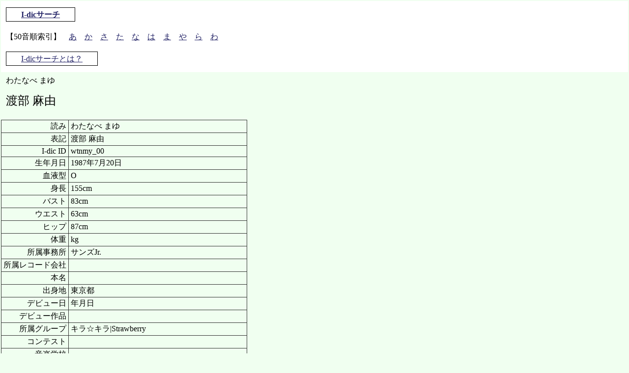

--- FILE ---
content_type: text/html
request_url: https://i-dic.karashi.biz/data/wtnmy_00.htm
body_size: 4265
content:
<!DOCTYPE HTML PUBLIC "-//W3C//DTD HTML 4.01 Transitional//EN">
<html lang="ja" dir="ltr">
<head>
<meta http-equiv="Content-Type" content="text/html; charset=Shift_JIS">
<meta http-equiv="Content-Script-Type" content="text/javascript">
<meta http-equiv="Content-Style-Type" content="text/css">
<meta name="viewport" content="width=device-width,initial-scale=1">
<link rel="stylesheet" type="text/css" href="../default.css">
<script async src="https://pagead2.googlesyndication.com/pagead/js/adsbygoogle.js?client=ca-pub-8239396379830799"
     crossorigin="anonymous"></script>
<script type="application/ld+json">
    {
      "@context" : "https://schema.org",
      "@type" : "WebSite",
      "name" : "I-dicサーチ",
	  "alternateName" : ["Idicサーチ", "Idic-search"] ,
      "url" : "https://i-dic.karashi.biz/"
    }
</script>

<title>渡部 麻由　わたなべ まゆ</title>
<base target="_top">
</head>
<body>
<div class="menu">
<div><span class="site"><a href="../">I-dicサーチ</a></span></div>
<div class="sakuin">【50音順索引】　<a href="../a.htm">あ</a>　<a href="../k.htm">か</a>　<a href="../s.htm">さ</a>　<a href="../t.htm">た</a>　<a href="../n.htm">な</a>　<a href="../h.htm">は</a>　<a href="../m.htm">ま</a>　<a href="../y.htm">や</a>　<a href="../r.htm">ら</a>　<a href="../w.htm">わ</a></div>
<div><span class="site2"><a href="../readme.htm">I-dicサーチとは？</a></span></div>
</div>


<table id="midashi">
<tr><td class="center"><div id="yomi">わたなべ まゆ</div></td></tr>
<tr><td class="center"><div id="name">渡部 麻由</div></td></tr>
</table>

<table>
<tr class="dat"><td class="dat">読み</td><td>わたなべ まゆ</td></tr>
<tr class="dat"><td class="dat">表記</td><td>渡部 麻由</td></tr>
<tr class="dat"><td class="dat">I-dic ID</td><td>wtnmy_00</td></tr>
<tr class="dat"><td class="dat">生年月日</td><td>1987年7月20日</td></tr>
<tr class="dat"><td class="dat">血液型</td><td>O</td></tr>
<tr class="dat"><td class="dat">身長</td><td>155cm</td></tr>
<tr class="dat"><td class="dat">バスト</td><td>83cm</td></tr>
<tr class="dat"><td class="dat">ウエスト</td><td>63cm</td></tr>
<tr class="dat"><td class="dat">ヒップ</td><td>87cm</td></tr>
<tr class="dat"><td class="dat">体重</td><td>kg</td></tr>
<tr class="dat"><td class="dat">所属事務所</td><td>サンズJr.</td></tr>
<tr class="dat"><td class="dat">所属レコード会社</td><td></td></tr>
<tr class="dat"><td class="dat">本名</td><td></td></tr>
<tr class="dat"><td class="dat">出身地</td><td>東京都</td></tr>
<tr class="dat"><td class="dat">デビュー日</td><td>年月日</td></tr>
<tr class="dat"><td class="dat">デビュー作品</td><td></td></tr>
<tr class="dat"><td class="dat">所属グループ</td><td>キラ☆キラ|Strawberry</td></tr>
<tr class="dat"><td class="dat">コンテスト</td><td></td></tr>
<tr class="dat"><td class="dat">音楽学校</td><td></td></tr>
<tr class="dat"><td class="dat">映画</td><td></td></tr>
<tr class="dat"><td class="dat">テレビ</td><td></td></tr>
<tr class="dat"><td class="dat">ラジオ</td><td></td></tr>
<tr class="dat"><td class="dat">ビデオ</td><td>2001/12/10「バニラコレクション」(アクアハウス)</td></tr>
<tr class="dat"><td class="dat">演劇</td><td></td></tr>
<tr class="dat"><td class="dat">声</td><td></td></tr>
<tr class="dat"><td class="dat">雑誌書籍</td><td></td></tr>
<tr class="dat"><td class="dat">CF</td><td></td></tr>
<tr class="dat"><td class="dat">シングル</td><td>「乙女ゴコロ・花吹雪」(キラ☆キラ)</td></tr>
<tr class="dat"><td class="dat">アルバム</td><td></td></tr>
<tr class="dat"><td class="dat">その他メディア</td><td></td></tr>
<tr class="dat"><td class="dat">親族親戚</td><td></td></tr>
<tr class="dat"><td class="dat">改名歴</td><td></td></tr>
<tr class="dat"><td class="dat">URL</td><td></td></tr>
<tr class="dat"><td class="dat">データ作成日</td><td>2002/07/20 at|2002/01/30 KS</td></tr>
</table>


<div class="menu">
<div><span class="site"><a href="../">I-dicサーチ</a></span></div>
<div class="sakuin">【50音順索引】　<a href="../a.htm">あ</a>　<a href="../k.htm">か</a>　<a href="../s.htm">さ</a>　<a href="../t.htm">た</a>　<a href="../n.htm">な</a>　<a href="../h.htm">は</a>　<a href="../m.htm">ま</a>　<a href="../y.htm">や</a>　<a href="../r.htm">ら</a>　<a href="../w.htm">わ</a></div>
<div><span class="site2"><a href="../readme.htm">I-dicサーチとは？</a></span></div>
</div>


</body>
</html>

--- FILE ---
content_type: text/html; charset=utf-8
request_url: https://www.google.com/recaptcha/api2/aframe
body_size: 266
content:
<!DOCTYPE HTML><html><head><meta http-equiv="content-type" content="text/html; charset=UTF-8"></head><body><script nonce="uMuj5iyZigWAyrnhd8qwHQ">/** Anti-fraud and anti-abuse applications only. See google.com/recaptcha */ try{var clients={'sodar':'https://pagead2.googlesyndication.com/pagead/sodar?'};window.addEventListener("message",function(a){try{if(a.source===window.parent){var b=JSON.parse(a.data);var c=clients[b['id']];if(c){var d=document.createElement('img');d.src=c+b['params']+'&rc='+(localStorage.getItem("rc::a")?sessionStorage.getItem("rc::b"):"");window.document.body.appendChild(d);sessionStorage.setItem("rc::e",parseInt(sessionStorage.getItem("rc::e")||0)+1);localStorage.setItem("rc::h",'1768407499477');}}}catch(b){}});window.parent.postMessage("_grecaptcha_ready", "*");}catch(b){}</script></body></html>